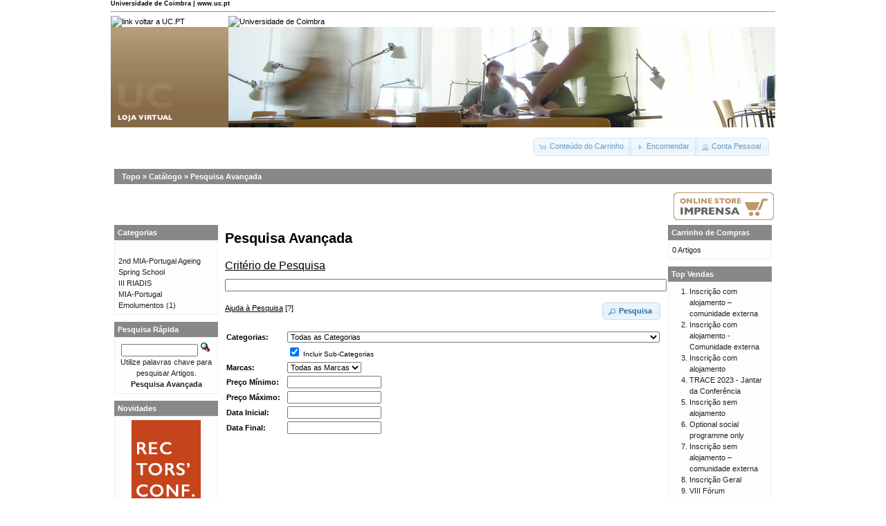

--- FILE ---
content_type: text/html; charset=ISO-8859-1
request_url: https://lojas.ci.uc.pt/uc/advanced_search.php?osCsid=1jutf9u86sepbi2hbbjqm0ecf3
body_size: 52573
content:
<!DOCTYPE html PUBLIC "-//W3C//DTD XHTML 1.0 Transitional//EN" "http://www.w3.org/TR/xhtml1/DTD/xhtml1-transitional.dtd">
<html xmlns="http://www.w3.org/1999/xhtml" dir="ltr" lang="pt">
<head>
<meta http-equiv="Content-Type" content="text/html; charset=iso-8859-1" />
<title>Loja Virtual UC.PT</title>
<base href="https://lojas.ci.uc.pt/uc/" />
<link rel="stylesheet" type="text/css" href="ext/jquery/ui/redmond/jquery-ui-1.8.6.css" />
<script type="text/javascript" src="ext/jquery/jquery-1.4.2.min.js"></script>
<script type="text/javascript" src="ext/jquery/ui/jquery-ui-1.8.6.min.js"></script>

<script type="text/javascript" src="ext/jquery/ui/i18n/jquery.ui.datepicker-pt.js"></script>
<script type="text/javascript">
$.datepicker.setDefaults($.datepicker.regional['pt']);
</script>

<script type="text/javascript" src="ext/jquery/bxGallery/jquery.bxGallery.1.1.min.js"></script>
<link rel="stylesheet" type="text/css" href="ext/jquery/fancybox/jquery.fancybox-1.3.4.css" />
<script type="text/javascript" src="ext/jquery/fancybox/jquery.fancybox-1.3.4.pack.js"></script>
<link rel="stylesheet" type="text/css" href="ext/960gs/960_24_col.css" />
<link rel="stylesheet" type="text/css" href="stylesheet.css" />
</head>
<body>

<div id="bodyWrapper" class="container_24">




<!-- UC old layout -->
<link rel="stylesheet" type="text/css" media="all" 
    href="https://www.uc.pt/styleuc.css" />
<a name="topo" id="topo"></a> 
<div class="onlyPrint">
<h5 style="margin:0;">Universidade de Coimbra | www.uc.pt</h5> 
<hr /> 
</div> 
<table class="container" width="100%" border="0" cellpadding="0" cellspacing="0"> 
<tr> 
<td class="toplogo_uc"><a accesskey="1" href="http://www.uc.pt/"><img
    alt="link voltar a UC.PT"
    src="https://www.uc.pt/images/toplogo_uc.png" /></a></td> 
<td class="topright_uc"><a href="http://www.uc.pt/"><img
    alt="Universidade de Coimbra"
    src="https://www.uc.pt/images/topright_uc.png" /></a></td> 
</tr>
<tr> 
<td class="btop_left">
    <img src="images/uc/btop_left.png" alt="Imagem de identifica&#xe7;&#xe3;o do subsite" title=" Imagem de identifica&#xe7;&#xe3;o do subsite " width="170" height="145" /></td>
<td class="btop_right">
    <img src="images/uc/btop_right.jpg" alt="Banner" title=" Banner " width="790" height="145" /></td> 
</tr>
</table>
<!-- UC old layout -->



<div id="header" class="grid_24">
  <div id="storeLogo"><a href="https://lojas.ci.uc.pt/uc/index.php?osCsid=1jutf9u86sepbi2hbbjqm0ecf3"><img src="images/store_logo.png" alt="Loja Virtual UC.PT" title=" Loja Virtual UC.PT " width="72" height="32" /></a></div>

  <div id="headerShortcuts">
<span class="tdbLink"><a id="tdb1" href="https://lojas.ci.uc.pt/uc/shopping_cart.php?osCsid=1jutf9u86sepbi2hbbjqm0ecf3">Conteúdo do Carrinho</a></span><script type="text/javascript">$("#tdb1").button({icons:{primary:"ui-icon-cart"}}).addClass("ui-priority-secondary").parent().removeClass("tdbLink");</script><span class="tdbLink"><a id="tdb2" href="https://lojas.ci.uc.pt/uc/checkout_shipping.php?osCsid=1jutf9u86sepbi2hbbjqm0ecf3">Encomendar</a></span><script type="text/javascript">$("#tdb2").button({icons:{primary:"ui-icon-triangle-1-e"}}).addClass("ui-priority-secondary").parent().removeClass("tdbLink");</script><span class="tdbLink"><a id="tdb3" href="https://lojas.ci.uc.pt/uc/account.php?osCsid=1jutf9u86sepbi2hbbjqm0ecf3">Conta Pessoal</a></span><script type="text/javascript">$("#tdb3").button({icons:{primary:"ui-icon-person"}}).addClass("ui-priority-secondary").parent().removeClass("tdbLink");</script>  </div>

<script type="text/javascript">
  $("#headerShortcuts").buttonset();
</script>
</div>

<div class="grid_24 ui-widget infoBoxContainer">
  <div class="ui-widget-header infoBoxHeading">&nbsp;&nbsp;<a href="https://lojas.ci.uc.pt" class="headerNavigation">Topo</a> &raquo; <a href="https://lojas.ci.uc.pt/uc/index.php?osCsid=1jutf9u86sepbi2hbbjqm0ecf3" class="headerNavigation">Catálogo</a> &raquo; <a href="https://lojas.ci.uc.pt/uc/advanced_search.php?osCsid=1jutf9u86sepbi2hbbjqm0ecf3" class="headerNavigation">Pesquisa Avançada</a></div>
</div>


<table border="0" width="100%" cellspacing="0" cellpadding="2">
  <tr align='right'>
    <td>

<a href='http://lojas.ci.uc.pt/imprensa?language=en'><img src='images/uc/icon_loja_imprensa_en.png'></a><br/>
    </td>
  </tr>
</table>



<div id="bodyContent" class="grid_16 push_4">

<script type="text/javascript" src="includes/general.js"></script>
<script type="text/javascript"><!--
function check_form() {
  var error_message = "Ocorreram alguns erros durante o processamento do formulário.\n\nPor favor, efectue as seguintes correcções:\n\n";
  var error_found = false;
  var error_field;
  var keywords = document.advanced_search.keywords.value;
  var dfrom = document.advanced_search.dfrom.value;
  var dto = document.advanced_search.dto.value;
  var pfrom = document.advanced_search.pfrom.value;
  var pto = document.advanced_search.pto.value;
  var pfrom_float;
  var pto_float;

  if ( ((keywords == '') || (keywords.length < 1)) && ((dfrom == '') || (dfrom.length < 1)) && ((dto == '') || (dto.length < 1)) && ((pfrom == '') || (pfrom.length < 1)) && ((pto == '') || (pto.length < 1)) ) {
    error_message = error_message + "* Pelo menos um campo de pesquisa tem que ser preenchido.\n";
    error_field = document.advanced_search.keywords;
    error_found = true;
  }

  if (dfrom.length > 0) {
    if (!IsValidDate(dfrom, 'dd/mm/yyyy')) {
      error_message = error_message + "* Data inicial inválida.\n";
      error_field = document.advanced_search.dfrom;
      error_found = true;
    }
  }

  if (dto.length > 0) {
    if (!IsValidDate(dto, 'dd/mm/yyyy')) {
      error_message = error_message + "* Data final inválida.\n";
      error_field = document.advanced_search.dto;
      error_found = true;
    }
  }

  if ((dfrom.length > 0) && (IsValidDate(dfrom, 'dd/mm/yyyy')) && (dto.length > 0) && (IsValidDate(dto, 'dd/mm/yyyy'))) {
    if (!CheckDateRange(document.advanced_search.dfrom, document.advanced_search.dto)) {
      error_message = error_message + "* A Data Final tem que ser igual ou superior à Data Inicial.\n";
      error_field = document.advanced_search.dto;
      error_found = true;
    }
  }

  if (pfrom.length > 0) {
    pfrom_float = parseFloat(pfrom);
    if (isNaN(pfrom_float)) {
      error_message = error_message + "* O Preço Mínimo tem que ser um número.\n";
      error_field = document.advanced_search.pfrom;
      error_found = true;
    }
  } else {
    pfrom_float = 0;
  }

  if (pto.length > 0) {
    pto_float = parseFloat(pto);
    if (isNaN(pto_float)) {
      error_message = error_message + "* O Preço Máximo tem que ser um número.\n";
      error_field = document.advanced_search.pto;
      error_found = true;
    }
  } else {
    pto_float = 0;
  }

  if ( (pfrom.length > 0) && (pto.length > 0) ) {
    if ( (!isNaN(pfrom_float)) && (!isNaN(pto_float)) && (pto_float < pfrom_float) ) {
      error_message = error_message + "* O Preço Máximo tem que ser maior ou igual ao Preço Mínimo.\n";
      error_field = document.advanced_search.pto;
      error_found = true;
    }
  }

  if (error_found == true) {
    alert(error_message);
    error_field.focus();
    return false;
  } else {
    return true;
  }
}

function popupWindow(url) {
  window.open(url,'popupWindow','toolbar=no,location=no,directories=no,status=no,menubar=no,scrollbars=yes,resizable=yes,copyhistory=no,width=450,height=280,screenX=150,screenY=150,top=150,left=150')
}
//--></script>

<h1>Pesquisa Avançada</h1>


<form name="advanced_search" action="https://lojas.ci.uc.pt/uc/advanced_search_result.php" method="get" onsubmit="return check_form(this);"><input type="hidden" name="osCsid" value="1jutf9u86sepbi2hbbjqm0ecf3" />
<div class="contentContainer">
  <h2>Critério de Pesquisa</h2>

  <div class="contentText">
    <div>
      <input type="text" name="keywords" style="width: 100%" /><input type="hidden" name="search_in_description" value="1" />    </div>

    <br />

    <div>
      <span><a href="https://lojas.ci.uc.pt/uc/popup_search_help.php?osCsid=1jutf9u86sepbi2hbbjqm0ecf3" target="_blank" onclick="$('#helpSearch').dialog('open'); return false;"><u>Ajuda à Pesquisa</u> [?]</a></span>
      <span style="float: right;"><span class="tdbLink"><button id="tdb4" type="submit">Pesquisa</button></span><script type="text/javascript">$("#tdb4").button({icons:{primary:"ui-icon-search"}}).addClass("ui-priority-primary").parent().removeClass("tdbLink");</script></span>
    </div>

    <div id="helpSearch" title="Ajuda à Pesquisa">
      <p>As Palavras Chave podem ser separadas por AND e/ou OR para um maior controlo sobre os resultados da pesquisa.<br /><br />Por exemplo, <u>toner AND tinteiro</u> gerará uma lista de resultados de Artigos que contenham ambos os termos. Por outro lado, <u>toner OR tinteiro</u>, gerará uma lista de resultados que contenham ambos ou apenas um dos termos.<br /><br />Termos exactos podem ser pesquisados utilizando aspas.<br /><br />Por exemplo, <u>"tinteiro compatível"</u> gerará uma lista de resultados que contenha a expressão exacta entre as aspas.<br /><br />Para um controlo ainda maior dos resultados de pesquisa,podem ser utilizados parentises.<br /><br />Por exemplo, <u>LCortes and (tinteiros and compativeis or "tinteiros reciclados")</u>.</p>
    </div>

<script type="text/javascript">
$('#helpSearch').dialog({
  autoOpen: false,
  buttons: {
    Ok: function() {
      $(this).dialog('close');
    }
  }
});
</script>

    <br />

    <table border="0" width="100%" cellspacing="0" cellpadding="2">
      <tr>
        <td class="fieldKey">Categorias:</td>
        <td class="fieldValue"><select name="categories_id"><option value="" selected="selected">Todas as Categorias</option><option value="442"></option><option value="466">2nd MIA-Portugal Ageing Spring School</option><option value="508">III RIADIS</option><option value="484">MIA-Portugal</option><option value="85">Emolumentos</option><option value="222">Encerrados</option><option value="392">&nbsp;&nbsp;12th International Congress of the Society for Emblem Studies</option><option value="492">&nbsp;&nbsp;16th Celtic Conference in Classics</option><option value="464">&nbsp;&nbsp;16th International Seabird Conference</option><option value="445">&nbsp;&nbsp;16º WONRA</option><option value="375">&nbsp;&nbsp;1st M8 Alliance Summer School for Global Health</option><option value="430">&nbsp;&nbsp;1ª Escola de Verão de Paleografia, Diplomática e Sigilografia do CHSC</option><option value="386">&nbsp;&nbsp;1º Encontro Anual em Ciências Farmacêuticas / 1st Annual Meeting in Pharmaceutical Sciences</option><option value="264">&nbsp;&nbsp;24th Internacional Symposium of the Scientific Centre for Fertilizers</option><option value="493">&nbsp;&nbsp;2nd FEBS Redox Medicine Workshop</option><option value="273">&nbsp;&nbsp;2º Encontro de História da Ciência para o Ensino</option><option value="468">&nbsp;&nbsp;38th Summer Conference on Topology and its Applications - SUMTOPO 2024</option><option value="460">&nbsp;&nbsp;3rd RESETageing Conference</option><option value="431">&nbsp;&nbsp;5ª Conferência anual STATAGEM - Ação COST</option><option value="498">&nbsp;&nbsp;6.º Congresso Internacional de Neologia em Línguas Românicas</option><option value="403">&nbsp;&nbsp;8th International Symposium on Production and Establishment of Micropropagated Plants</option><option value="486">&nbsp;&nbsp;A Racionalidade Hermenêutica e o Futuro das Humanidades</option><option value="457">&nbsp;&nbsp;Autumn School 2023 - Meta-analysis</option><option value="482">&nbsp;&nbsp;Autumn School 2024- Necessary Condition Analysis (NCA)</option><option value="376">&nbsp;&nbsp;Autunmn School 2019 - Hierarchical Linear Modelling</option><option value="487">&nbsp;&nbsp;Avaliação e intervenção psicológica nas competências parentais: linhas orientadoras na assessoria ao</option><option value="485">&nbsp;&nbsp;Biotech Transfer Step-by-Step</option><option value="506">&nbsp;&nbsp;Biotech Transfer Step-by-Step 2025</option><option value="458">&nbsp;&nbsp;BOBCATSSS 2024</option><option value="423">&nbsp;&nbsp;Cardioprotection Conference</option><option value="454">&nbsp;&nbsp;CASA 2023 (Coimbra Architecture Summer Atelier)</option><option value="478">&nbsp;&nbsp;CASA 2024 (Coimbra Architecture Summer Atelier)</option><option value="496">&nbsp;&nbsp;CASA 2025</option><option value="405">&nbsp;&nbsp;Ciclo de Palestras Online sobre a Literatura Portuguesa</option><option value="278">&nbsp;&nbsp;Coimbra 2017 - Campeonato Europeu Universitário de Judo, Karaté, Taekwondo</option><option value="414">&nbsp;&nbsp;Comparative Analysis of Enterprise Data</option><option value="408">&nbsp;&nbsp;Conference in Classics & Ancient History</option><option value="285">&nbsp;&nbsp;Conferência Analytics in Sport 2017</option><option value="225">&nbsp;&nbsp;Conferência Internacional do Espaço Matemático em Língua Portuguesa Coimbra (CiEMeLP 2015)</option><option value="489">&nbsp;&nbsp;Congresso IBERTRIVA 2025</option><option value="416">&nbsp;&nbsp;Curso de Conservação de Espécimes Biológicos em meio líquido</option><option value="288">&nbsp;&nbsp;Curso de Formação Complementar em Futebol 06-2017</option><option value="374">&nbsp;&nbsp;Curso de Verão para Crianças</option><option value="252">&nbsp;&nbsp;Curso p/ Tutores de Medicina Geral e Familiar</option><option value="475">&nbsp;&nbsp;Digital Business Research Day 2024</option><option value="391">&nbsp;&nbsp;DPR2020_THE VALUES OF EDUCATION</option><option value="483">&nbsp;&nbsp;DSOTT25 - Diversity & Sustainability, Oportunities and Threats on Tourism 2025</option><option value="289">&nbsp;&nbsp;EDICIC 2017 - Encontro Ibérico</option><option value="490">&nbsp;&nbsp;EGPA PSG XII Spring Workshop 2025</option><option value="413">&nbsp;&nbsp;ELEVATE - NLI Masterclass Series</option><option value="218">&nbsp;&nbsp;EPIA 2015, the Seventeenth Portuguese Conference on Artificial Intelligence</option><option value="28">&nbsp;&nbsp;Eventos</option><option value="444">&nbsp;&nbsp;&nbsp;&nbsp;1ª Oficina de Medicina FEBS Redox</option><option value="369">&nbsp;&nbsp;&nbsp;&nbsp;3º Encontro Internacional CEGOT</option><option value="424">&nbsp;&nbsp;&nbsp;&nbsp;42º Encontro da Associação Portuguesa de Estudos Anglo-Americanos (APEAA)</option><option value="451">&nbsp;&nbsp;&nbsp;&nbsp;84º IFIP WG10.4</option><option value="350">&nbsp;&nbsp;&nbsp;&nbsp;Autunmn School 2018 - Asset price dynamics and forecasts incorporating options information</option><option value="360">&nbsp;&nbsp;&nbsp;&nbsp;Celtic Conferece in Classics</option><option value="349">&nbsp;&nbsp;&nbsp;&nbsp;Centenário da Jubilação de  Júlio Henriques: recordar o homem, celebrar a obra</option><option value="448">&nbsp;&nbsp;&nbsp;&nbsp;CILH 2023</option><option value="370">&nbsp;&nbsp;&nbsp;&nbsp;Colóquio Internacional Ensino da Literatura Digital</option><option value="362">&nbsp;&nbsp;&nbsp;&nbsp;Conference Ageing: models, mechanisms and therapies</option><option value="449">&nbsp;&nbsp;&nbsp;&nbsp;Conferência Celtic</option><option value="422">&nbsp;&nbsp;&nbsp;&nbsp;Conferência Non-Associative Algebras and Related Topics II</option><option value="419">&nbsp;&nbsp;&nbsp;&nbsp;Congresso Franz Rosenzweig</option><option value="342">&nbsp;&nbsp;&nbsp;&nbsp;Congresso Internacional &quot;José Saramago: 20 anos com o Prémio Nobel&quot;</option><option value="384">&nbsp;&nbsp;&nbsp;&nbsp;Cultivating the compassionate self to work with shame memories</option><option value="385">&nbsp;&nbsp;&nbsp;&nbsp;Curso de Outono em Economia Circular</option><option value="435">&nbsp;&nbsp;&nbsp;&nbsp;DSOTT&#039;2023</option><option value="446">&nbsp;&nbsp;&nbsp;&nbsp;EdTech Summit Portugal 2023</option><option value="447">&nbsp;&nbsp;&nbsp;&nbsp;ELO Conference 2023</option><option value="389">&nbsp;&nbsp;&nbsp;&nbsp;EMBIO - Early Medieval Bioanthropoly 2020</option><option value="400">&nbsp;&nbsp;&nbsp;&nbsp;Entrevista motivacional com problemas de comportamento</option><option value="427">&nbsp;&nbsp;&nbsp;&nbsp;European Conference on Computer-Supported Cooperative Work 2022</option><option value="352">&nbsp;&nbsp;&nbsp;&nbsp;Exploring and Resolving Fears</option><option value="396">&nbsp;&nbsp;&nbsp;&nbsp;I Congresso Internacional de Cuidados Continuados e Paliativos</option><option value="438">&nbsp;&nbsp;&nbsp;&nbsp;ICEBRS 2023</option><option value="397">&nbsp;&nbsp;&nbsp;&nbsp;III SINEPLA</option><option value="358">&nbsp;&nbsp;&nbsp;&nbsp;International Meeting on Paleoclimate</option><option value="371">&nbsp;&nbsp;&nbsp;&nbsp;ISOC 2019 - International Ocean Conference</option><option value="356">&nbsp;&nbsp;&nbsp;&nbsp;IX Meeting Internacional de Treinadores de Futebol</option><option value="355">&nbsp;&nbsp;&nbsp;&nbsp;Media: Poder, Representação e Epistemologias</option><option value="456">&nbsp;&nbsp;&nbsp;&nbsp;Música Analítica 2023</option><option value="390">&nbsp;&nbsp;&nbsp;&nbsp;NAART II</option><option value="433">&nbsp;&nbsp;&nbsp;&nbsp;Ricoeur e os Clássicos</option><option value="455">&nbsp;&nbsp;&nbsp;&nbsp;SAW - Seeing and Acting Workshop</option><option value="276">&nbsp;&nbsp;&nbsp;&nbsp;Seminário “Transição do Ensino Secundário para o Ensino Superior: Percursos e redes de suporte”</option><option value="432">&nbsp;&nbsp;&nbsp;&nbsp;Simpósio Internacional de Informática Educativa (SIIE)</option><option value="402">&nbsp;&nbsp;&nbsp;&nbsp;STAFF TRAINING</option><option value="359">&nbsp;&nbsp;&nbsp;&nbsp;The 20th International Roundtable for the Semiotics of Law (IRSL 2019)</option><option value="426">&nbsp;&nbsp;&nbsp;&nbsp;Topology, Algebra and Categories in Logic - TACL 2021-22</option><option value="436">&nbsp;&nbsp;&nbsp;&nbsp;TRACE2023 - Tree Rings in Archaelogy, Climatoloy and Ecology</option><option value="441">&nbsp;&nbsp;&nbsp;&nbsp;Universidade de Inverno 2023</option><option value="373">&nbsp;&nbsp;&nbsp;&nbsp;Universidade de Verão 2019</option><option value="425">&nbsp;&nbsp;&nbsp;&nbsp;Universidade de Verão 2022</option><option value="453">&nbsp;&nbsp;&nbsp;&nbsp;Universidade de Verão 2023</option><option value="383">&nbsp;&nbsp;&nbsp;&nbsp;VI Encontro Ibérico de Estética</option><option value="354">&nbsp;&nbsp;&nbsp;&nbsp;VI Jornadas Portuguesas de Paleopatologia</option><option value="344">&nbsp;&nbsp;&nbsp;&nbsp;VII Fórum Internacional das Ciência da Educação</option><option value="366">&nbsp;&nbsp;&nbsp;&nbsp;VIII Fórum Internacional das Ciências da Educação Física - Educação Física: Espaço e Identidade</option><option value="365">&nbsp;&nbsp;&nbsp;&nbsp;VIII Fórum Internacional das Ciências da Educação Física - Educação Física: Espaço e Identidade</option><option value="361">&nbsp;&nbsp;&nbsp;&nbsp;VIII International Conference of Sociology and Social Work (ICSSW) 2019</option><option value="395">&nbsp;&nbsp;&nbsp;&nbsp;WONRA 2020</option><option value="367">&nbsp;&nbsp;&nbsp;&nbsp;XI Conferência Portuguesa das Ciências Polares</option><option value="440">&nbsp;&nbsp;&nbsp;&nbsp;XI Congresso Nacional de Geologia</option><option value="428">&nbsp;&nbsp;&nbsp;&nbsp;XI Fórum Internacional das Ciências da Educação Física</option><option value="450">&nbsp;&nbsp;&nbsp;&nbsp;XII FICEF</option><option value="421">&nbsp;&nbsp;&nbsp;&nbsp;XII Meeting Internacional de Treinadores de Futebol</option><option value="388">&nbsp;&nbsp;&nbsp;&nbsp;XXV Feira Internacional de Minerais, Gemas e Fósseis</option><option value="459">&nbsp;&nbsp;Feira de Emprego UC & AAC 2023</option><option value="415">&nbsp;&nbsp;Feira de Emprego UC & AAC 2024</option><option value="280">&nbsp;&nbsp;Festival Nacional de Robótica 2017</option><option value="268">&nbsp;&nbsp;I Congresso de Intervenção Social, Inovação e Empreendedorismo</option><option value="497">&nbsp;&nbsp;II Congresso Internacional GeoGebra</option><option value="406">&nbsp;&nbsp;II Curso Livre de História das Religiões</option><option value="473">&nbsp;&nbsp;II seminário Internacional de Salvamento Aquático</option><option value="290">&nbsp;&nbsp;III Congresso ISKO Espanha- Portugal /XIII Congresso ISKO Espanha</option><option value="321">&nbsp;&nbsp;III WorKshop Nacional Ed.&Ciência: Da Investigação Polar à sala de Aula</option><option value="262">&nbsp;&nbsp;IJCAR 2016 - International Joint Conference on Automated Reasoning</option><option value="434">&nbsp;&nbsp;International Meeting on Porous Skeletal Lesions (PSL): Achievements and Future Directions</option><option value="477">&nbsp;&nbsp;International Seminar Modes of Production - Performing Arts and the Ecological Transition</option><option value="488">&nbsp;&nbsp;International Seminar of Young Researchers on Geography</option><option value="491">&nbsp;&nbsp;International Staff Week 2025</option><option value="480">&nbsp;&nbsp;International Symposium on Arbutus unedo</option><option value="507">&nbsp;&nbsp;ISPA 2025</option><option value="341">&nbsp;&nbsp;IUFRO 5th - International Union of Forest Research organizations</option><option value="474">&nbsp;&nbsp;Jornadas de Dança Movimento Terapia</option><option value="504">&nbsp;&nbsp;LASI 2025 Annual Meeting</option><option value="479">&nbsp;&nbsp;Lego Serious Play: introdução metodologia de intervenção psicológica, educativa ou social</option><option value="401">&nbsp;&nbsp;Máscaras de Carnaval no JBUC</option><option value="208">&nbsp;&nbsp;MatTriad&#039;2015</option><option value="260">&nbsp;&nbsp;MEDSS2016</option><option value="291">&nbsp;&nbsp;Meeting on Vesicular Biology</option><option value="463">&nbsp;&nbsp;Neuroscience meets Society</option><option value="465">&nbsp;&nbsp;OSD2024</option><option value="394">&nbsp;&nbsp;Palestras periódicas sobre Cultivo de Orquídeas - JBUC</option><option value="476">&nbsp;&nbsp;SAW - Seeing and Acting Workshop</option><option value="495">&nbsp;&nbsp;SAW - Seeing and Acting Workshop 2025</option><option value="272">&nbsp;&nbsp;Seminário &quot;Análise de Jogo em Debate&quot;</option><option value="429">&nbsp;&nbsp;Seminário Internacional - Tendências Atuais do Planeamento e Periodização do Treino nos Jogos Despor</option><option value="357">&nbsp;&nbsp;Seminário Internacional de Saberes Arquivísticos IX</option><option value="393">&nbsp;&nbsp;Seminário Internacional de Salvamento Aquático</option><option value="461">&nbsp;&nbsp;Seminario Internacional PowerCoop</option><option value="467">&nbsp;&nbsp;SINAL 2024</option><option value="253">&nbsp;&nbsp;Spring Course - &quot;Nonparametric and Semiparametric Econometrics - Theory and Applications&quot;</option><option value="286">&nbsp;&nbsp;Tomar Summer School</option><option value="409">&nbsp;&nbsp;UC Virtual Open Week</option><option value="271">&nbsp;&nbsp;UNESCO UNITWIN 2017</option><option value="266">&nbsp;&nbsp;Universidade de Verão 2016</option><option value="281">&nbsp;&nbsp;Universidade de Verão 2017</option><option value="469">&nbsp;&nbsp;Universidade de Verão 2024</option><option value="270">&nbsp;&nbsp;V  Jornadas Portuguesas de Paleopatologia</option><option value="471">&nbsp;&nbsp;V Congresso Internacional de Filosofia Grega</option><option value="295">&nbsp;&nbsp;Variações sobre António: um colóquio em torno de António Variações</option><option value="287">&nbsp;&nbsp;VI Fórum Internacional das Ciências da Educação Física</option><option value="472">&nbsp;&nbsp;VIII Media Ethic&#039;s Conference</option><option value="298">&nbsp;&nbsp;VIII Meeting Internacional de Treinadores de Futebol</option><option value="230">&nbsp;&nbsp;Visões da Luz</option><option value="283">&nbsp;&nbsp;Visto de Coimbra - O Colégio de Jesus entre Portugal e o Mundo</option><option value="499">&nbsp;&nbsp;Workshop - Avaliação e Intervenção Psicológica nas Competências Parentais - assessoria aos tribunais</option><option value="324">&nbsp;&nbsp;Workshop Antropologia de Campo</option><option value="297">&nbsp;&nbsp;Workshop Antropologia Forense</option><option value="494">&nbsp;&nbsp;Workshop Intervenção Clinica Sistémica</option><option value="292">&nbsp;&nbsp;Workshop Osteologia Humana</option><option value="345">&nbsp;&nbsp;Workshop sobre Propriedade Intelectual</option><option value="343">&nbsp;&nbsp;Workshop Variabilidade Anatómica, Osteopatologia e Traumatismos</option><option value="323">&nbsp;&nbsp;World Health Summit Regional Meeting 2018</option><option value="387">&nbsp;&nbsp;X Meeting Internacional de Treinadores de Futebol</option><option value="407">&nbsp;&nbsp;XI Meeting Internacional de Treinadores de Futebol</option><option value="439">&nbsp;&nbsp;XIII Meeting International de Treinadores de Futebol</option><option value="462">&nbsp;&nbsp;XIV Meeting Internacional de Treinadores de Futebol</option><option value="353">&nbsp;&nbsp;XLI Colóquio Internacional do GIREA</option><option value="377">&nbsp;&nbsp;XV Iberian International Business Conference</option><option value="418">&nbsp;&nbsp;XVII Congresso da Sociedade Portuguesa de Neurociências</option><option value="505">&nbsp;&nbsp;XX Seminário Internacional de Desenvolvimento Motor da Criança</option><option value="404">&nbsp;&nbsp;XXI Jornadas de Psicologia do Desporto</option><option value="351">&nbsp;&nbsp;XXVIII Encontro Nacional de Astronomia e Astrofísica</option><option value="470">&nbsp;&nbsp;XXXII International Fall Workshop on Geometry and Physics</option><option value="347">&nbsp;&nbsp;XXXIIIème Colloque du GALF</option><option value="145">&nbsp;&nbsp;_Encerrados_e-learning_</option><option value="163">&nbsp;&nbsp;&nbsp;&nbsp;1ª Ed. Curso Aprendizagem e Ensino de Português Língua Não Materna</option><option value="165">&nbsp;&nbsp;&nbsp;&nbsp;1ª Ed. Curso de Alemão Jurídico</option><option value="151">&nbsp;&nbsp;&nbsp;&nbsp;1ª Ed. Curso de Conforto Ambiental Interior em Edifícios</option><option value="166">&nbsp;&nbsp;&nbsp;&nbsp;1ª Ed. Curso de Educação Parental</option><option value="152">&nbsp;&nbsp;&nbsp;&nbsp;1ª Ed. Curso de Empreendedorismo e Inovação</option><option value="167">&nbsp;&nbsp;&nbsp;&nbsp;1ª Ed. Curso de Escrita Académica em Português</option><option value="177">&nbsp;&nbsp;&nbsp;&nbsp;1ª Ed. Curso de Microsoft Excel no Suporte à Tomada de Decisão</option><option value="168">&nbsp;&nbsp;&nbsp;&nbsp;1ª Ed. Curso Escrita Técnica em Português</option><option value="169">&nbsp;&nbsp;&nbsp;&nbsp;1ª Ed. Curso Especialização em Exercício e Saúde Populações Especiais</option><option value="170">&nbsp;&nbsp;&nbsp;&nbsp;1ª Ed. Curso Metodologia Quantitativa de Investigação Científica</option><option value="171">&nbsp;&nbsp;&nbsp;&nbsp;1ª Ed. Curso Plantas Aromáticas e Óleos Essenciais</option><option value="172">&nbsp;&nbsp;&nbsp;&nbsp;1ª Ed. Curso Poluição e Controlo de Emissões Gasosas</option><option value="173">&nbsp;&nbsp;&nbsp;&nbsp;1ª Ed. Curso Segurança e Saúde no Trabalho na Administração Pública</option><option value="179">&nbsp;&nbsp;&nbsp;&nbsp;1ª Ed. Curso Sistema de Indústria Responsável: Aspetos Jurídicos</option><option value="236">&nbsp;&nbsp;&nbsp;&nbsp;1ª Ed. do Curso de Computadores em Química</option><option value="259">&nbsp;&nbsp;&nbsp;&nbsp;1ª Ed. do Curso Latim Elementar I</option><option value="176">&nbsp;&nbsp;&nbsp;&nbsp;1ª Ed. Introdução à Programação Usando JAVA</option><option value="153">&nbsp;&nbsp;&nbsp;&nbsp;2ª Ed. Curso &quot;Plantas Aromáticas e Óleos Essenciais&quot;</option><option value="154">&nbsp;&nbsp;&nbsp;&nbsp;2ª Ed. Curso Aprendizagem e Ensino de Português Língua Não Materna</option><option value="242">&nbsp;&nbsp;&nbsp;&nbsp;2ª Ed. Curso de Análise Estatística e Multivariada em R</option><option value="155">&nbsp;&nbsp;&nbsp;&nbsp;2ª Ed. Curso de Educação Parental</option><option value="241">&nbsp;&nbsp;&nbsp;&nbsp;2ª Ed. Curso Envelhecimento Ativo e Saudável</option><option value="148">&nbsp;&nbsp;&nbsp;&nbsp;2ª Ed. Curso Metodologia Quantitativa de Investigação Científica</option><option value="149">&nbsp;&nbsp;&nbsp;&nbsp;2ª Ed. Curso Redes de Computadores</option><option value="156">&nbsp;&nbsp;&nbsp;&nbsp;2ª Ed. Especialização em Exercício e Saúde Populações Especiais</option><option value="157">&nbsp;&nbsp;&nbsp;&nbsp;2ª Edição Curso Escrita Académica em Português</option><option value="158">&nbsp;&nbsp;&nbsp;&nbsp;2ª Edição do curso &quot;Escrita Técnica em Português&quot;</option><option value="244">&nbsp;&nbsp;&nbsp;&nbsp;3ª Ed. Curso Conforto Ambiental Interior em Edifícios</option><option value="189">&nbsp;&nbsp;&nbsp;&nbsp;3ª Ed. Curso de Escrita Académica em Português</option><option value="159">&nbsp;&nbsp;&nbsp;&nbsp;3ª Ed. Curso de Escrita Técnica em Português</option><option value="160">&nbsp;&nbsp;&nbsp;&nbsp;3ª Ed. Curso de Plantas Aromáticas e Óleos Essenciais</option><option value="150">&nbsp;&nbsp;&nbsp;&nbsp;3ª Ed. Curso Espec. em Exerc. e Saúde em Pop. Especiais</option><option value="246">&nbsp;&nbsp;&nbsp;&nbsp;3ª Ed. Curso Metodologia Qualitativa de Investigação Científica</option><option value="245">&nbsp;&nbsp;&nbsp;&nbsp;3ª Ed. Curso Sistemas de Indústria Responsável: aspetos jurídicos</option><option value="161">&nbsp;&nbsp;&nbsp;&nbsp;3ª Edição Curso Aprendizagem e Ensino de Português Língua Não Materna</option><option value="263">&nbsp;&nbsp;&nbsp;&nbsp;3ªEd. Curso Envelhecimento Ativo e Saudável</option><option value="238">&nbsp;&nbsp;&nbsp;&nbsp;4ª Ed. Curso de Escrita Académica em Português</option><option value="255">&nbsp;&nbsp;&nbsp;&nbsp;4ª Ed. Curso Educação Parental</option><option value="250">&nbsp;&nbsp;&nbsp;&nbsp;4ª Ed. Curso Especialização em Exercício e Saúde Populações Especiais</option><option value="248">&nbsp;&nbsp;&nbsp;&nbsp;4ª Ed. Curso Introdução à Programação usando JAVA</option><option value="265">&nbsp;&nbsp;&nbsp;&nbsp;4ª Ed. Curso Metodologia Qualitativa de Investigação Científica</option><option value="249">&nbsp;&nbsp;&nbsp;&nbsp;4ª Ed. Curso Metodologia Quantitativa de Investigação Científica</option><option value="239">&nbsp;&nbsp;&nbsp;&nbsp;4ª Ed. Curso Microsoft Excel no Suporte à Tomada de Decisão</option><option value="162">&nbsp;&nbsp;&nbsp;&nbsp;4ª Ed. Curso Plantas Aromáticas e Óleos Essenciais</option><option value="175">&nbsp;&nbsp;&nbsp;&nbsp;4ª Edição Curso Aprendizagem e Ensino de Português Língua Não Materna</option><option value="243">&nbsp;&nbsp;&nbsp;&nbsp;5ª Ed. Curso de Redes de Computadores</option><option value="256">&nbsp;&nbsp;&nbsp;&nbsp;5ª Ed. Curso Introdução à Programação Usando JAVA</option><option value="180">&nbsp;&nbsp;&nbsp;&nbsp;5ª Ed. Curso Plantas Aromáticas e Óleos Essenciais</option><option value="192">&nbsp;&nbsp;&nbsp;&nbsp;5ª Ed. Curso Plantas Aromáticas e Óleos Essenciais</option><option value="240">&nbsp;&nbsp;&nbsp;&nbsp;6ª Ed. Curso Plantas Aromáticas e Óleos Essenciais</option><option value="247">&nbsp;&nbsp;&nbsp;&nbsp;7ª Ed. Aprendizagem e Ensino de Português Língua Não Materna</option><option value="261">&nbsp;&nbsp;&nbsp;&nbsp;8ª Ed. Curso Aprendizagem e Ensino de Português Língua Não Materna</option><option value="220">&nbsp;&nbsp;&nbsp;&nbsp;Análise Estatística e Multivariada em R</option><option value="210">&nbsp;&nbsp;&nbsp;&nbsp;Aprendizagem e Ensino de Português Língua Não Materna</option><option value="205">&nbsp;&nbsp;&nbsp;&nbsp;Conforto Ambiental Interior em Edifícios</option><option value="221">&nbsp;&nbsp;&nbsp;&nbsp;Envelhecimento Ativo e Saudável</option><option value="211">&nbsp;&nbsp;&nbsp;&nbsp;Introdução à Programação usando JAVA</option><option value="209">&nbsp;&nbsp;&nbsp;&nbsp;Metodologia Qualitativa de Investigação Científica</option><option value="207">&nbsp;&nbsp;&nbsp;&nbsp;Microsoft Excel no Suporte à Tomada de Decisão</option><option value="212">&nbsp;&nbsp;&nbsp;&nbsp;Redes de Computadores</option><option value="206">&nbsp;&nbsp;&nbsp;&nbsp;Sistema de Indústria Responsável: aspetos jurídicos</option><option value="231">&nbsp;&nbsp;&nbsp;&nbsp;Certidões MOOC</option><option value="184">&nbsp;&nbsp;&nbsp;&nbsp;Disponíveis Brevemente: e-learning</option><option value="194">&nbsp;&nbsp;&nbsp;&nbsp;&nbsp;&nbsp;1ª Ed. Curso Células Tronco (Estaminais) de Cérebro - Sua Função e Potencial Terapêutico</option><option value="195">&nbsp;&nbsp;&nbsp;&nbsp;&nbsp;&nbsp;1ª Ed. Curso Metodologia Qualitativa de Investigação Científica</option><option value="190">&nbsp;&nbsp;&nbsp;&nbsp;&nbsp;&nbsp;2ª Ed. Curso Sistema de Indústria Responsável: Aspetos Jurídicos</option><option value="98">&nbsp;&nbsp;Certidões SGRH</option><option value="139">&nbsp;&nbsp;Donativos</option><option value="443">&nbsp;&nbsp;&nbsp;&nbsp;U3C - University of Coimbra Consciousnes</option><option value="35">&nbsp;&nbsp;Bilhetes</option><option value="224">&nbsp;&nbsp;Curso de formação para tutores de Medicina Geral e Familiar</option><option value="214">&nbsp;&nbsp;Digital DArq _Encontros entre o Passado e o Futuro da Arquitetura</option><option value="216">&nbsp;&nbsp;Digital Literary Studies | Estudos Literários Digitais</option><option value="204">&nbsp;&nbsp;International  Symposium  on  Anthropology  and Natural Disasters</option><option value="223">&nbsp;&nbsp;NMR and modelling methods for protein interactions and drug design</option><option value="213">&nbsp;&nbsp;Spring Course  / Seminário</option><option value="215">&nbsp;&nbsp;Tempo de Encontro(s)</option><option value="66">_Encerrados_</option><option value="64">&nbsp;&nbsp;0-1 Matrix Theory</option><option value="257">&nbsp;&nbsp;10th Annual Meeting of the Portuguese Economic Journal</option><option value="142">&nbsp;&nbsp;10th International Workshop on Automated Deduction in Geometry</option><option value="102">&nbsp;&nbsp;13ª Conferência de Fractura</option><option value="106">&nbsp;&nbsp;1st Int. Conf. Time Perspective</option><option value="114">&nbsp;&nbsp;1ª Conf. Nacional em Tratamentos de Soldaduras</option><option value="277">&nbsp;&nbsp;1º Congresso de Investigação em Medicina das Escolas Médicas</option><option value="119">&nbsp;&nbsp;2nd Conference Life Transitions: Contexts and Proc</option><option value="185">&nbsp;&nbsp;2ª Ed. Curso de Conforto Ambiental Interior em Edifícios</option><option value="182">&nbsp;&nbsp;2ª Ed. Curso de Empreendedorismo e Inovação</option><option value="183">&nbsp;&nbsp;2ª Ed. Curso de Microsoft Excel no Suporte à Tomada de Decisão</option><option value="187">&nbsp;&nbsp;2ª Ed. Curso Introdução à Programação Usando JAVA</option><option value="113">&nbsp;&nbsp;2º Workshop IIIUC - Comunicar ciência</option><option value="191">&nbsp;&nbsp;3ª Ed. Curso de Educação Parental</option><option value="186">&nbsp;&nbsp;3ª Ed. Curso Metodologia Quantitativa de Investigação Científica</option><option value="188">&nbsp;&nbsp;3ª Ed. Curso Redes de Computadores</option><option value="193">&nbsp;&nbsp;5ª Ed. Curso Aprendizagem e Ensino de Português Língua Não Materna</option><option value="122">&nbsp;&nbsp;63rd IFIP WG 10.4 Meeting</option><option value="131">&nbsp;&nbsp;8th International Symposium on in Vitro Culture and Horticultural Breeding</option><option value="78">&nbsp;&nbsp;Anthropology and Health</option><option value="203">&nbsp;&nbsp;Aprender com a Viagem: Encontros na Formação do Arquitecto</option><option value="96">&nbsp;&nbsp;Audio Mostly 2011</option><option value="202">&nbsp;&nbsp;BIBAFOODS First Annual School</option><option value="196">&nbsp;&nbsp;Cabriolet Workshop</option><option value="319">&nbsp;&nbsp;CADGME 2018, &quot;Conference on Digital Tools in Mathematics Education&quot;</option><option value="178">&nbsp;&nbsp;Ciclo de Experiências: Turismo, Informação e Empreendedorismo</option><option value="54">&nbsp;&nbsp;Ciclo de Seminários de Desenvolv</option><option value="83">&nbsp;&nbsp;CNRS 2011</option><option value="147">&nbsp;&nbsp;CNTS 2012</option><option value="300">&nbsp;&nbsp;Coimbra 2018 - Jogos Europeus Universitários - EUG2018</option><option value="302">&nbsp;&nbsp;&nbsp;&nbsp;Andebol</option><option value="305">&nbsp;&nbsp;&nbsp;&nbsp;Badminton</option><option value="303">&nbsp;&nbsp;&nbsp;&nbsp;Basquetebol</option><option value="304">&nbsp;&nbsp;&nbsp;&nbsp;Basquetebol 3x3</option><option value="306">&nbsp;&nbsp;&nbsp;&nbsp;Canoagem</option><option value="307">&nbsp;&nbsp;&nbsp;&nbsp;Futebol</option><option value="310">&nbsp;&nbsp;&nbsp;&nbsp;Futsal</option><option value="309">&nbsp;&nbsp;&nbsp;&nbsp;Judo</option><option value="317">&nbsp;&nbsp;&nbsp;&nbsp;Outros Serviços</option><option value="315">&nbsp;&nbsp;&nbsp;&nbsp;Remo</option><option value="311">&nbsp;&nbsp;&nbsp;&nbsp;Rugby 7S</option><option value="312">&nbsp;&nbsp;&nbsp;&nbsp;Ténis</option><option value="313">&nbsp;&nbsp;&nbsp;&nbsp;Ténis de Mesa</option><option value="314">&nbsp;&nbsp;&nbsp;&nbsp;Ténis de Mesa adaptado</option><option value="316">&nbsp;&nbsp;&nbsp;&nbsp;Voleibol</option><option value="133">&nbsp;&nbsp;Conference on Future Internet Communications</option><option value="143">&nbsp;&nbsp;Conferences on Intelligent Computer Mathematics</option><option value="93">&nbsp;&nbsp;Conferência CEF 2011</option><option value="116">&nbsp;&nbsp;Conferência CEF 2012</option><option value="95">&nbsp;&nbsp;Conferência PALADIN</option><option value="92">&nbsp;&nbsp;Congresso &quot;História da Ciência&quot;</option><option value="138">&nbsp;&nbsp;Congresso Educação e Território</option><option value="226">&nbsp;&nbsp;Congresso Internacional &quot; Língua portuguesa: Uma Língua de Futuro&quot;</option><option value="60">&nbsp;&nbsp;CONTROLO&#039; 2010</option><option value="100">&nbsp;&nbsp;CRC 2011</option><option value="117">&nbsp;&nbsp;CSEAR 2012 - V GECAMB</option><option value="46">&nbsp;&nbsp;CSL/LOPSTR/PPDP</option><option value="199">&nbsp;&nbsp;Curso de Estatística Avançada</option><option value="115">&nbsp;&nbsp;Curso Pós-Dout. Democracia e Direitos Humanos</option><option value="91">&nbsp;&nbsp;Directions in Matrix Theory 2011</option><option value="90">&nbsp;&nbsp;Escola de Verão - FMUC 2011</option><option value="123">&nbsp;&nbsp;ESREA - &quot;Private(s) world(s) - gender and informal</option><option value="127">&nbsp;&nbsp;European Workshop on Dependable Computing</option><option value="57">&nbsp;&nbsp;EWSN 2010</option><option value="325">&nbsp;&nbsp;FADU - Federação Académica do Desporto Universitário</option><option value="326">&nbsp;&nbsp;&nbsp;&nbsp;Andebol</option><option value="333">&nbsp;&nbsp;&nbsp;&nbsp;Badminton</option><option value="327">&nbsp;&nbsp;&nbsp;&nbsp;Basquetebol</option><option value="328">&nbsp;&nbsp;&nbsp;&nbsp;Basquetebol 3x3</option><option value="339">&nbsp;&nbsp;&nbsp;&nbsp;Canoagem</option><option value="329">&nbsp;&nbsp;&nbsp;&nbsp;Futebol 11</option><option value="330">&nbsp;&nbsp;&nbsp;&nbsp;Futsal</option><option value="334">&nbsp;&nbsp;&nbsp;&nbsp;Judo</option><option value="335">&nbsp;&nbsp;&nbsp;&nbsp;Remo</option><option value="331">&nbsp;&nbsp;&nbsp;&nbsp;Rugby</option><option value="338">&nbsp;&nbsp;&nbsp;&nbsp;Ténis</option><option value="336">&nbsp;&nbsp;&nbsp;&nbsp;Ténis de Mesa</option><option value="337">&nbsp;&nbsp;&nbsp;&nbsp;Ténis de Mesa adaptado</option><option value="332">&nbsp;&nbsp;&nbsp;&nbsp;Voleibol</option><option value="86">&nbsp;&nbsp;Fluid Dynamics in Porous Media</option><option value="284">&nbsp;&nbsp;FORGES Staff Training Week</option><option value="128">&nbsp;&nbsp;I BioAnthropological Meeting</option><option value="58">&nbsp;&nbsp;ICCC - X</option><option value="80">&nbsp;&nbsp;ICSE 2011</option><option value="132">&nbsp;&nbsp;II Fórum Internacional das Ciências da Educação Física</option><option value="77">&nbsp;&nbsp;II J.P. de Paleopatologia</option><option value="174">&nbsp;&nbsp;III Fórum Internacional das Ciências da Educação Física</option><option value="120">&nbsp;&nbsp;III Jornadas Portuguesas de Paleopatologia</option><option value="94">&nbsp;&nbsp;INForum- Simpósio de Informática</option><option value="135">&nbsp;&nbsp;International Seminar  Pharmaceuticals in the Environment</option><option value="62">&nbsp;&nbsp;ISMA</option><option value="197">&nbsp;&nbsp;IV Jornadas Portuguesas de Paleopatologia</option><option value="89">&nbsp;&nbsp;Jornadas Portuguesas de Genética</option><option value="103">&nbsp;&nbsp;Literary Translation Masterclass</option><option value="201">&nbsp;&nbsp;Metodologia Qualitativa de Investigação Científica</option><option value="73">&nbsp;&nbsp;MOLEC 2010</option><option value="81">&nbsp;&nbsp;NAART 2011</option><option value="107">&nbsp;&nbsp;Nonstationary TimeSeries Methods</option><option value="130">&nbsp;&nbsp;Patent Seminar</option><option value="82">&nbsp;&nbsp;PoissonGA 2011</option><option value="340">&nbsp;&nbsp;Rectors&#039; Conference</option><option value="87">&nbsp;&nbsp;Reunião Anual Medicina Dentária</option><option value="67">&nbsp;&nbsp;RTCM</option><option value="137">&nbsp;&nbsp;Seminário em intervenções cognitivo-comportamentais em contextos forenses</option><option value="55">&nbsp;&nbsp;SIIE 2009</option><option value="74">&nbsp;&nbsp;SIMPÓSIO HOMENAGEM PD M. GODINHO</option><option value="126">&nbsp;&nbsp;Simposium Inter Universitário Invest. Medic. Dent.</option><option value="84">&nbsp;&nbsp;SINAL 2011</option><option value="141">&nbsp;&nbsp;Society for Vocational Psychology Conference</option><option value="129">&nbsp;&nbsp;Spring Course Bayesian Econometrics</option><option value="346">&nbsp;&nbsp;Tendências Atuais do Planeamento e Periodização do Treino nos Jogos Coletivos</option><option value="318">&nbsp;&nbsp;Tendências atuais do treino de força</option><option value="105">&nbsp;&nbsp;UC – Profissionais da Educação</option><option value="299">&nbsp;&nbsp;UCoimbra International Week 2018</option><option value="112">&nbsp;&nbsp;Universidade de Verão 2012</option><option value="134">&nbsp;&nbsp;Universidade de Verão 2013</option><option value="140">&nbsp;&nbsp;Universidade de Verão 2014</option><option value="219">&nbsp;&nbsp;Universidade de Verão 2015</option><option value="348">&nbsp;&nbsp;Universidade de Verão 2018</option><option value="200">&nbsp;&nbsp;V Workshop de Guias Intérprete</option><option value="136">&nbsp;&nbsp;VJ 2013</option><option value="254">&nbsp;&nbsp;Working your fingers to the bone</option><option value="110">&nbsp;&nbsp;Workshop &quot;Comunicar Ciência&quot;</option><option value="101">&nbsp;&nbsp;Workshop Incredible Years</option><option value="109">&nbsp;&nbsp;Workshop on Category Theory 2012</option><option value="125">&nbsp;&nbsp;XII Conferência GRUDIS</option><option value="111">&nbsp;&nbsp;XXI Reunião Medicina Dentária</option><option value="99">&nbsp;&nbsp;XXIENAA 2011</option><option value="124">&nbsp;&nbsp;XXII Reunião Anual de Medicina Dentária</option><option value="144">&nbsp;&nbsp;XXIII Reunião Anual de Medicina Dentária</option><option value="217">&nbsp;&nbsp;II Bioanthropological Meeting: Life, Death and in Between</option></select></td>
      </tr>
      <tr>
        <td class="fieldKey">&nbsp;</td>
        <td class="smallText"><input type="checkbox" name="inc_subcat" value="1" checked="checked" /> Incluir Sub-Categorias</td>
      </tr>
      <tr>
        <td class="fieldKey">Marcas:</td>
        <td class="fieldValue"><select name="manufacturers_id"><option value="" selected="selected">Todas as Marcas</option></select></td>
      </tr>
      <tr>
        <td class="fieldKey">Preço Mínimo:</td>
        <td class="fieldValue"><input type="text" name="pfrom" /></td>
      </tr>
      <tr>
        <td class="fieldKey">Preço Máximo:</td>
        <td class="fieldValue"><input type="text" name="pto" /></td>
      </tr>
      <tr>
        <td class="fieldKey">Data Inicial:</td>
        <td class="fieldValue"><input type="text" name="dfrom" id="dfrom" /><script type="text/javascript">$('#dfrom').datepicker({dateFormat: 'dd/mm/yy', changeMonth: true, changeYear: true, yearRange: '-10:+0'});</script></td>
      </tr>
      <tr>
        <td class="fieldKey">Data Final:</td>
        <td class="fieldValue"><input type="text" name="dto" id="dto" /><script type="text/javascript">$('#dto').datepicker({dateFormat: 'dd/mm/yy', changeMonth: true, changeYear: true, yearRange: '-10:+0'});</script></td>
      </tr>
    </table>
  </div>
</div>

</form>


</div> <!-- bodyContent //-->


<div id="columnLeft" class="grid_4 pull_16">
  <div class="ui-widget infoBoxContainer">  <div class="ui-widget-header infoBoxHeading">Categorias</div>  <div class="ui-widget-content infoBoxContents"><a href="https://lojas.ci.uc.pt/uc/index.php?cPath=442&amp;osCsid=1jutf9u86sepbi2hbbjqm0ecf3"></a><br /><a href="https://lojas.ci.uc.pt/uc/index.php?cPath=466&amp;osCsid=1jutf9u86sepbi2hbbjqm0ecf3">2nd MIA-Portugal Ageing Spring School</a><br /><a href="https://lojas.ci.uc.pt/uc/index.php?cPath=508&amp;osCsid=1jutf9u86sepbi2hbbjqm0ecf3">III RIADIS</a><br /><a href="https://lojas.ci.uc.pt/uc/index.php?cPath=484&amp;osCsid=1jutf9u86sepbi2hbbjqm0ecf3">MIA-Portugal</a><br /><a href="https://lojas.ci.uc.pt/uc/index.php?cPath=85&amp;osCsid=1jutf9u86sepbi2hbbjqm0ecf3">Emolumentos</a>&nbsp;(1)<br /></div></div>

<div class="ui-widget infoBoxContainer">  <div class="ui-widget-header infoBoxHeading">Pesquisa Rápida</div>  <div class="ui-widget-content infoBoxContents" style="text-align: center;">    <form name="quick_find" action="https://lojas.ci.uc.pt/uc/advanced_search_result.php" method="get">    <input type="text" name="keywords" size="10" maxlength="30" style="width: 75%" />&nbsp;<input type="hidden" name="search_in_description" value="1" /><input type="hidden" name="osCsid" value="1jutf9u86sepbi2hbbjqm0ecf3" /><input type="image" src="includes/languages/portugues/images/buttons/button_quick_find.gif" alt="Pesquisa Rápida" title=" Pesquisa Rápida " /><br />Utilize palavras chave para pesquisar Artigos.<br /><a href="https://lojas.ci.uc.pt/uc/advanced_search.php?osCsid=1jutf9u86sepbi2hbbjqm0ecf3"><strong>Pesquisa Avançada</strong></a>    </form>  </div></div>
<div class="ui-widget infoBoxContainer">  <div class="ui-widget-header infoBoxHeading"><a href="https://lojas.ci.uc.pt/uc/products_new.php?osCsid=1jutf9u86sepbi2hbbjqm0ecf3">Novidades</a></div>  <div class="ui-widget-content infoBoxContents" style="text-align: center;"><a href="https://lojas.ci.uc.pt/uc/product_info.php?products_id=965&amp;osCsid=1jutf9u86sepbi2hbbjqm0ecf3"><img src="images/RectorsConference.jpg" alt="Rectors' Conference - Accompanying person" title=" Rectors' Conference - Accompanying person " width="100" height="125" /></a><br /><a href="https://lojas.ci.uc.pt/uc/product_info.php?products_id=965&amp;osCsid=1jutf9u86sepbi2hbbjqm0ecf3">Rectors' Conference - Accompanying person</a><br />500,00€</div></div>
<div class="ui-widget infoBoxContainer">  <div class="ui-widget-header infoBoxHeading">Informações</div>  <div class="ui-widget-content infoBoxContents">    <a href="https://lojas.ci.uc.pt/uc/shipping.php?osCsid=1jutf9u86sepbi2hbbjqm0ecf3">Envios</a><br />    <a href="https://lojas.ci.uc.pt/uc/privacy.php?osCsid=1jutf9u86sepbi2hbbjqm0ecf3">Privacidade</a><br />    <a href="https://lojas.ci.uc.pt/uc/conditions.php?osCsid=1jutf9u86sepbi2hbbjqm0ecf3">Termos de Utilização</a><br />    <a href="https://lojas.ci.uc.pt/uc/contact_us.php?osCsid=1jutf9u86sepbi2hbbjqm0ecf3">Contacte-nos</a>  </div></div></div>


<div id="columnRight" class="grid_4">
  <div class="ui-widget infoBoxContainer">  <div class="ui-widget-header infoBoxHeading"><a href="https://lojas.ci.uc.pt/uc/shopping_cart.php?osCsid=1jutf9u86sepbi2hbbjqm0ecf3">Carrinho de Compras</a></div>  <div class="ui-widget-content infoBoxContents">0 Artigos</div></div>
<div class="ui-widget infoBoxContainer">  <div class="ui-widget-header infoBoxHeading">Top Vendas</div>  <div class="ui-widget-content infoBoxContents"><ol style="margin: 0; padding-left: 25px;"><li><a href="https://lojas.ci.uc.pt/uc/product_info.php?products_id=1376&amp;osCsid=1jutf9u86sepbi2hbbjqm0ecf3">Inscrição com alojamento – comunidade externa</a></li><li><a href="https://lojas.ci.uc.pt/uc/product_info.php?products_id=1207&amp;osCsid=1jutf9u86sepbi2hbbjqm0ecf3">Inscrição com alojamento - Comunidade externa</a></li><li><a href="https://lojas.ci.uc.pt/uc/product_info.php?products_id=1425&amp;osCsid=1jutf9u86sepbi2hbbjqm0ecf3">Inscrição com alojamento</a></li><li><a href="https://lojas.ci.uc.pt/uc/product_info.php?products_id=1313&amp;osCsid=1jutf9u86sepbi2hbbjqm0ecf3">TRACE 2023 - Jantar da Conferência</a></li><li><a href="https://lojas.ci.uc.pt/uc/product_info.php?products_id=1427&amp;osCsid=1jutf9u86sepbi2hbbjqm0ecf3">Inscrição sem alojamento</a></li><li><a href="https://lojas.ci.uc.pt/uc/product_info.php?products_id=1515&amp;osCsid=1jutf9u86sepbi2hbbjqm0ecf3">Optional social programme only</a></li><li><a href="https://lojas.ci.uc.pt/uc/product_info.php?products_id=1372&amp;osCsid=1jutf9u86sepbi2hbbjqm0ecf3">Inscrição sem alojamento – comunidade externa</a></li><li><a href="https://lojas.ci.uc.pt/uc/product_info.php?products_id=1423&amp;osCsid=1jutf9u86sepbi2hbbjqm0ecf3">Inscrição Geral</a></li><li><a href="https://lojas.ci.uc.pt/uc/product_info.php?products_id=1038&amp;osCsid=1jutf9u86sepbi2hbbjqm0ecf3">VIII Fórum Internacional das Ciências da Educação Física - Inscrição</a></li><li><a href="https://lojas.ci.uc.pt/uc/product_info.php?products_id=1363&amp;osCsid=1jutf9u86sepbi2hbbjqm0ecf3">XII FICEF - Estudantes</a></li></ol></div></div>
<div class="ui-widget infoBoxContainer">  <div class="ui-widget-header infoBoxHeading"><a href="https://lojas.ci.uc.pt/uc/reviews.php?osCsid=1jutf9u86sepbi2hbbjqm0ecf3">Comentários</a></div>  <div class="ui-widget-content infoBoxContents">Não existem comentários</div></div>
<div class="ui-widget infoBoxContainer">  <div class="ui-widget-header infoBoxHeading">Idiomas</div>  <div class="ui-widget-content infoBoxContents" style="text-align: center;"> <a href="https://lojas.ci.uc.pt/uc/advanced_search.php?language=en&amp;osCsid=1jutf9u86sepbi2hbbjqm0ecf3"><img src="includes/languages/english/images/icon.gif" alt="English" title=" English " width="24" height="15" /></a>  <a href="https://lojas.ci.uc.pt/uc/advanced_search.php?language=pt&amp;osCsid=1jutf9u86sepbi2hbbjqm0ecf3"><img src="includes/languages/portugues/images/icon.gif" alt="Portugues" title=" Portugues " width="24" height="15" /></a> </div></div></div>






<!-- UC old layout -->
<div id="uc_footer_break"></div>
<table class="uc_footer_table" border="0" width="100%" cellspacing="0" cellpadding="0">
<tr> 
<td class="bottom_break_left"></td> 
<td class="bottom_break_right2"></td> 
</tr> 
<tr> 
 <td class="bottom_menu_left"> 
  &copy; University of Coimbra &middot; 2009<br /><span class="lowFontSize">Portugal/WEST GMT</span>&nbsp;&middot;&nbsp;<span
    class="lowFontSize" style="color:#CCC">S:147</span></td> 
 <td class="bottom_menu_right" align="right"> 
    <a href="http://www.uc.pt/acessibilidade"><img alt="S&#xed;mbolo de Acessibilidade &#xe0; Web." src="http://www.uc.pt/images/icons_bottom/icon_acessibilidade.png" /></a>
    <a href="http://www.uc.pt/avisolegal"><img alt="Aviso Legal" src="http://www.uc.pt/images/icons_bottom/icon_aviso_legal.png" /></a>
    <a href="http://www.uc.pt/coment"><img alt="Coment&#xe1;rios" src="http://www.uc.pt/images/icons_bottom/comentarios.png" /></a>
    <a href="http://lojas.uc.pt/uc/contact_us.php"><img alt="Contactos" src="http://www.uc.pt/images/icons_bottom/info_contactos.png" /></a>
    <a href="#topo"><img alt="voltar ao topo" src="http://www.uc.pt/images/icons_bottom/info_topo.png" /></a> 
 </td> 
</tr> 
<tr> 
 <td class="bottom_logos" colspan="2"> 
  <div style="float:left;"> 
   <img alt="POS_C" border="0"
        src="http://www.uc.pt/images/icons_bottom/pos_c.jpg" /> 
   <img alt="FEDER" border="0"
        src="http://www.uc.pt/images/icons_bottom/feder.jpg" /> 
  </div> 
  <div style="float:right;"> 
   <img alt="Boas Praticas" border="0"
        src="http://www.uc.pt/images/icons_bottom/premio_boaspraticas.jpg" /> 
  </div> 
 </td> 
</tr> 
</table>

 
<script type="text/javascript"> 
    var gaJsHost = (("https:" == document.location.protocol) ? "https://ssl." : "http://www.");
    document.write(unescape("%3Cscript src='" + gaJsHost + "google-analytics.com/ga.js' type='text/javascript'%3E%3C/script%3E"));
    </script> 
    <script type="text/javascript"> 
    var pageTracker = _gat._getTracker("UA-736570-1");
    pageTracker._initData();
    pageTracker._trackPageview();
</script>
<!-- UC old layout -->



<script type="text/javascript">
$('.productListTable tr:nth-child(even)').addClass('alt');
</script>

</div> <!-- bodyWrapper //-->


</body>
</html>
<span class="smallText">Parse Time: 0.272s</span>